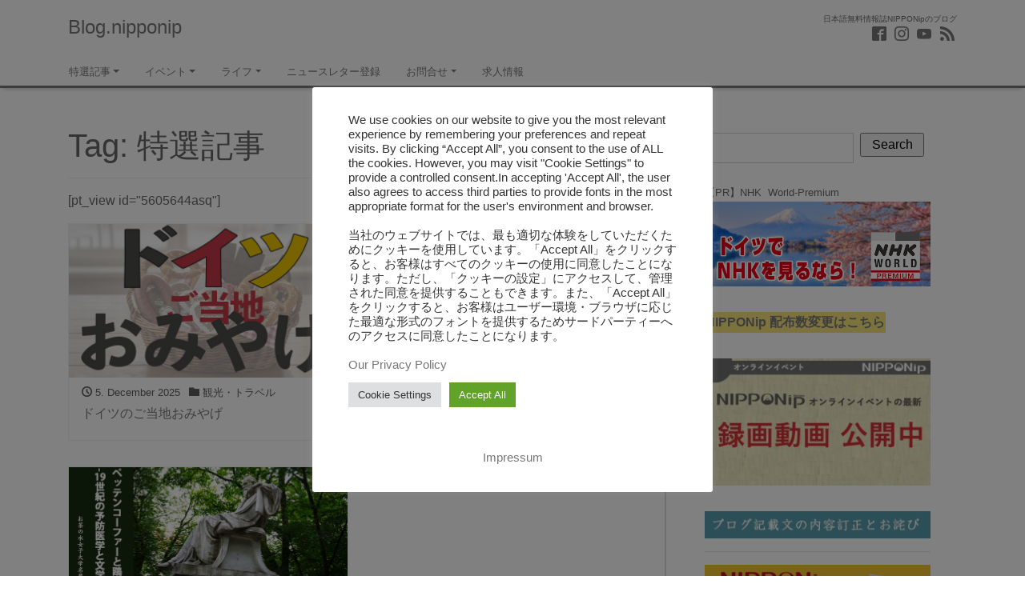

--- FILE ---
content_type: text/html; charset=UTF-8
request_url: http://blog.nipponip.de/tag/recommend/
body_size: 22496
content:
<!DOCTYPE html>
<html lang="en-US" prefix="og: http://ogp.me/ns#">
<head>
<meta charset="utf-8">
<meta name="viewport" content="width=device-width, initial-scale=1">
<meta name="description" content="日本語無料情報誌NIPPONipのブログ">
<meta name="author" content="Blog.nipponip">
<link rel="start" href="http://blog.nipponip.de" title="TOP">
<!-- OGP -->
<meta property="og:site_name" content="Blog.nipponip">
<meta property="og:description" content="日本語無料情報誌NIPPONipのブログ">
<meta property="og:title" content="Blog.nipponip">
<meta property="og:url" content="http://blog.nipponip.de/">
<meta property="og:type" content="website">
<!-- twitter:card -->
<meta name="twitter:card" content="summary_large_image">
<title>特選記事 &#8211; Blog.nipponip</title>
<meta name='robots' content='max-image-preview:large' />
<link rel="alternate" type="application/rss+xml" title="Blog.nipponip &raquo; Feed" href="http://blog.nipponip.de/feed/" />
<link rel="alternate" type="application/rss+xml" title="Blog.nipponip &raquo; Comments Feed" href="http://blog.nipponip.de/comments/feed/" />
<link rel="alternate" type="application/rss+xml" title="Blog.nipponip &raquo; 特選記事 Tag Feed" href="http://blog.nipponip.de/tag/recommend/feed/" />
<style id='wp-img-auto-sizes-contain-inline-css'>
img:is([sizes=auto i],[sizes^="auto," i]){contain-intrinsic-size:3000px 1500px}
/*# sourceURL=wp-img-auto-sizes-contain-inline-css */
</style>
<link rel='stylesheet' id='pt-cv-public-style-css' href='http://blog.nipponip.de/wp-content/plugins/content-views-query-and-display-post-page/public/assets/css/cv.css?ver=4.2' media='all' />
<style id='wp-emoji-styles-inline-css'>

	img.wp-smiley, img.emoji {
		display: inline !important;
		border: none !important;
		box-shadow: none !important;
		height: 1em !important;
		width: 1em !important;
		margin: 0 0.07em !important;
		vertical-align: -0.1em !important;
		background: none !important;
		padding: 0 !important;
	}
/*# sourceURL=wp-emoji-styles-inline-css */
</style>
<style id='wp-block-library-inline-css'>
:root{--wp-block-synced-color:#7a00df;--wp-block-synced-color--rgb:122,0,223;--wp-bound-block-color:var(--wp-block-synced-color);--wp-editor-canvas-background:#ddd;--wp-admin-theme-color:#007cba;--wp-admin-theme-color--rgb:0,124,186;--wp-admin-theme-color-darker-10:#006ba1;--wp-admin-theme-color-darker-10--rgb:0,107,160.5;--wp-admin-theme-color-darker-20:#005a87;--wp-admin-theme-color-darker-20--rgb:0,90,135;--wp-admin-border-width-focus:2px}@media (min-resolution:192dpi){:root{--wp-admin-border-width-focus:1.5px}}.wp-element-button{cursor:pointer}:root .has-very-light-gray-background-color{background-color:#eee}:root .has-very-dark-gray-background-color{background-color:#313131}:root .has-very-light-gray-color{color:#eee}:root .has-very-dark-gray-color{color:#313131}:root .has-vivid-green-cyan-to-vivid-cyan-blue-gradient-background{background:linear-gradient(135deg,#00d084,#0693e3)}:root .has-purple-crush-gradient-background{background:linear-gradient(135deg,#34e2e4,#4721fb 50%,#ab1dfe)}:root .has-hazy-dawn-gradient-background{background:linear-gradient(135deg,#faaca8,#dad0ec)}:root .has-subdued-olive-gradient-background{background:linear-gradient(135deg,#fafae1,#67a671)}:root .has-atomic-cream-gradient-background{background:linear-gradient(135deg,#fdd79a,#004a59)}:root .has-nightshade-gradient-background{background:linear-gradient(135deg,#330968,#31cdcf)}:root .has-midnight-gradient-background{background:linear-gradient(135deg,#020381,#2874fc)}:root{--wp--preset--font-size--normal:16px;--wp--preset--font-size--huge:42px}.has-regular-font-size{font-size:1em}.has-larger-font-size{font-size:2.625em}.has-normal-font-size{font-size:var(--wp--preset--font-size--normal)}.has-huge-font-size{font-size:var(--wp--preset--font-size--huge)}.has-text-align-center{text-align:center}.has-text-align-left{text-align:left}.has-text-align-right{text-align:right}.has-fit-text{white-space:nowrap!important}#end-resizable-editor-section{display:none}.aligncenter{clear:both}.items-justified-left{justify-content:flex-start}.items-justified-center{justify-content:center}.items-justified-right{justify-content:flex-end}.items-justified-space-between{justify-content:space-between}.screen-reader-text{border:0;clip-path:inset(50%);height:1px;margin:-1px;overflow:hidden;padding:0;position:absolute;width:1px;word-wrap:normal!important}.screen-reader-text:focus{background-color:#ddd;clip-path:none;color:#444;display:block;font-size:1em;height:auto;left:5px;line-height:normal;padding:15px 23px 14px;text-decoration:none;top:5px;width:auto;z-index:100000}html :where(.has-border-color){border-style:solid}html :where([style*=border-top-color]){border-top-style:solid}html :where([style*=border-right-color]){border-right-style:solid}html :where([style*=border-bottom-color]){border-bottom-style:solid}html :where([style*=border-left-color]){border-left-style:solid}html :where([style*=border-width]){border-style:solid}html :where([style*=border-top-width]){border-top-style:solid}html :where([style*=border-right-width]){border-right-style:solid}html :where([style*=border-bottom-width]){border-bottom-style:solid}html :where([style*=border-left-width]){border-left-style:solid}html :where(img[class*=wp-image-]){height:auto;max-width:100%}:where(figure){margin:0 0 1em}html :where(.is-position-sticky){--wp-admin--admin-bar--position-offset:var(--wp-admin--admin-bar--height,0px)}@media screen and (max-width:600px){html :where(.is-position-sticky){--wp-admin--admin-bar--position-offset:0px}}

/*# sourceURL=wp-block-library-inline-css */
</style><style id='global-styles-inline-css'>
:root{--wp--preset--aspect-ratio--square: 1;--wp--preset--aspect-ratio--4-3: 4/3;--wp--preset--aspect-ratio--3-4: 3/4;--wp--preset--aspect-ratio--3-2: 3/2;--wp--preset--aspect-ratio--2-3: 2/3;--wp--preset--aspect-ratio--16-9: 16/9;--wp--preset--aspect-ratio--9-16: 9/16;--wp--preset--color--black: #000000;--wp--preset--color--cyan-bluish-gray: #abb8c3;--wp--preset--color--white: #ffffff;--wp--preset--color--pale-pink: #f78da7;--wp--preset--color--vivid-red: #cf2e2e;--wp--preset--color--luminous-vivid-orange: #ff6900;--wp--preset--color--luminous-vivid-amber: #fcb900;--wp--preset--color--light-green-cyan: #7bdcb5;--wp--preset--color--vivid-green-cyan: #00d084;--wp--preset--color--pale-cyan-blue: #8ed1fc;--wp--preset--color--vivid-cyan-blue: #0693e3;--wp--preset--color--vivid-purple: #9b51e0;--wp--preset--color--liquid-theme: #777777;--wp--preset--color--liquid-blue: #32bdeb;--wp--preset--color--liquid-dark-blue: #00a5d4;--wp--preset--color--liquid-red: #eb6032;--wp--preset--color--liquid-orange: #ff6900;--wp--preset--color--liquid-pink: #f6adc6;--wp--preset--color--liquid-yellow: #fff100;--wp--preset--color--liquid-green: #3eb370;--wp--preset--color--liquid-purple: #745399;--wp--preset--color--liquid-white: #ffffff;--wp--preset--color--liquid-dark-gray: #333333;--wp--preset--gradient--vivid-cyan-blue-to-vivid-purple: linear-gradient(135deg,rgb(6,147,227) 0%,rgb(155,81,224) 100%);--wp--preset--gradient--light-green-cyan-to-vivid-green-cyan: linear-gradient(135deg,rgb(122,220,180) 0%,rgb(0,208,130) 100%);--wp--preset--gradient--luminous-vivid-amber-to-luminous-vivid-orange: linear-gradient(135deg,rgb(252,185,0) 0%,rgb(255,105,0) 100%);--wp--preset--gradient--luminous-vivid-orange-to-vivid-red: linear-gradient(135deg,rgb(255,105,0) 0%,rgb(207,46,46) 100%);--wp--preset--gradient--very-light-gray-to-cyan-bluish-gray: linear-gradient(135deg,rgb(238,238,238) 0%,rgb(169,184,195) 100%);--wp--preset--gradient--cool-to-warm-spectrum: linear-gradient(135deg,rgb(74,234,220) 0%,rgb(151,120,209) 20%,rgb(207,42,186) 40%,rgb(238,44,130) 60%,rgb(251,105,98) 80%,rgb(254,248,76) 100%);--wp--preset--gradient--blush-light-purple: linear-gradient(135deg,rgb(255,206,236) 0%,rgb(152,150,240) 100%);--wp--preset--gradient--blush-bordeaux: linear-gradient(135deg,rgb(254,205,165) 0%,rgb(254,45,45) 50%,rgb(107,0,62) 100%);--wp--preset--gradient--luminous-dusk: linear-gradient(135deg,rgb(255,203,112) 0%,rgb(199,81,192) 50%,rgb(65,88,208) 100%);--wp--preset--gradient--pale-ocean: linear-gradient(135deg,rgb(255,245,203) 0%,rgb(182,227,212) 50%,rgb(51,167,181) 100%);--wp--preset--gradient--electric-grass: linear-gradient(135deg,rgb(202,248,128) 0%,rgb(113,206,126) 100%);--wp--preset--gradient--midnight: linear-gradient(135deg,rgb(2,3,129) 0%,rgb(40,116,252) 100%);--wp--preset--font-size--small: 13px;--wp--preset--font-size--medium: clamp(14px, 0.875rem + ((1vw - 3.2px) * 0.732), 20px);--wp--preset--font-size--large: clamp(22.041px, 1.378rem + ((1vw - 3.2px) * 1.702), 36px);--wp--preset--font-size--x-large: clamp(25.014px, 1.563rem + ((1vw - 3.2px) * 2.071), 42px);--wp--preset--font-size--xx-large: clamp(2rem, 2rem + ((1vw - 0.2rem) * 7.805), 6rem);--wp--preset--font-family--yu-gothic: Verdana, '游ゴシック Medium', 'Yu Gothic Medium', YuGothic, '游ゴシック体', sans-serif;--wp--preset--font-family--yu-mincho: 'Yu Mincho', 'YuMincho', '游明朝', serif;--wp--preset--font-family--sans-serif: Helvetica, Arial, sans-serif;--wp--preset--font-family--serif: Times, 'Times New Roman', serif;--wp--preset--spacing--20: 0.44rem;--wp--preset--spacing--30: 0.67rem;--wp--preset--spacing--40: 1rem;--wp--preset--spacing--50: 1.5rem;--wp--preset--spacing--60: 2.25rem;--wp--preset--spacing--70: 3.38rem;--wp--preset--spacing--80: 5.06rem;--wp--preset--spacing--1: 1rem;--wp--preset--spacing--2: 2rem;--wp--preset--spacing--3: 3rem;--wp--preset--spacing--4: 4rem;--wp--preset--spacing--5: 5rem;--wp--preset--shadow--natural: 6px 6px 9px rgba(0, 0, 0, 0.2);--wp--preset--shadow--deep: 12px 12px 50px rgba(0, 0, 0, 0.4);--wp--preset--shadow--sharp: 6px 6px 0px rgba(0, 0, 0, 0.2);--wp--preset--shadow--outlined: 6px 6px 0px -3px rgb(255, 255, 255), 6px 6px rgb(0, 0, 0);--wp--preset--shadow--crisp: 6px 6px 0px rgb(0, 0, 0);}:root { --wp--style--global--content-size: 1024px;--wp--style--global--wide-size: 1140px; }:where(body) { margin: 0; }.wp-site-blocks { padding-top: var(--wp--style--root--padding-top); padding-bottom: var(--wp--style--root--padding-bottom); }.has-global-padding { padding-right: var(--wp--style--root--padding-right); padding-left: var(--wp--style--root--padding-left); }.has-global-padding > .alignfull { margin-right: calc(var(--wp--style--root--padding-right) * -1); margin-left: calc(var(--wp--style--root--padding-left) * -1); }.has-global-padding :where(:not(.alignfull.is-layout-flow) > .has-global-padding:not(.wp-block-block, .alignfull)) { padding-right: 0; padding-left: 0; }.has-global-padding :where(:not(.alignfull.is-layout-flow) > .has-global-padding:not(.wp-block-block, .alignfull)) > .alignfull { margin-left: 0; margin-right: 0; }.wp-site-blocks > .alignleft { float: left; margin-right: 2em; }.wp-site-blocks > .alignright { float: right; margin-left: 2em; }.wp-site-blocks > .aligncenter { justify-content: center; margin-left: auto; margin-right: auto; }:where(.wp-site-blocks) > * { margin-block-start: 2rem; margin-block-end: 0; }:where(.wp-site-blocks) > :first-child { margin-block-start: 0; }:where(.wp-site-blocks) > :last-child { margin-block-end: 0; }:root { --wp--style--block-gap: 2rem; }:root :where(.is-layout-flow) > :first-child{margin-block-start: 0;}:root :where(.is-layout-flow) > :last-child{margin-block-end: 0;}:root :where(.is-layout-flow) > *{margin-block-start: 2rem;margin-block-end: 0;}:root :where(.is-layout-constrained) > :first-child{margin-block-start: 0;}:root :where(.is-layout-constrained) > :last-child{margin-block-end: 0;}:root :where(.is-layout-constrained) > *{margin-block-start: 2rem;margin-block-end: 0;}:root :where(.is-layout-flex){gap: 2rem;}:root :where(.is-layout-grid){gap: 2rem;}.is-layout-flow > .alignleft{float: left;margin-inline-start: 0;margin-inline-end: 2em;}.is-layout-flow > .alignright{float: right;margin-inline-start: 2em;margin-inline-end: 0;}.is-layout-flow > .aligncenter{margin-left: auto !important;margin-right: auto !important;}.is-layout-constrained > .alignleft{float: left;margin-inline-start: 0;margin-inline-end: 2em;}.is-layout-constrained > .alignright{float: right;margin-inline-start: 2em;margin-inline-end: 0;}.is-layout-constrained > .aligncenter{margin-left: auto !important;margin-right: auto !important;}.is-layout-constrained > :where(:not(.alignleft):not(.alignright):not(.alignfull)){max-width: var(--wp--style--global--content-size);margin-left: auto !important;margin-right: auto !important;}.is-layout-constrained > .alignwide{max-width: var(--wp--style--global--wide-size);}body .is-layout-flex{display: flex;}.is-layout-flex{flex-wrap: wrap;align-items: center;}.is-layout-flex > :is(*, div){margin: 0;}body .is-layout-grid{display: grid;}.is-layout-grid > :is(*, div){margin: 0;}body{--wp--style--root--padding-top: 0px;--wp--style--root--padding-right: 0px;--wp--style--root--padding-bottom: 0px;--wp--style--root--padding-left: 0px;}a:where(:not(.wp-element-button)){text-decoration: underline;}:root :where(.wp-element-button, .wp-block-button__link){background-color: #32373c;border-width: 0;color: #fff;font-family: inherit;font-size: inherit;font-style: inherit;font-weight: inherit;letter-spacing: inherit;line-height: inherit;padding-top: calc(0.667em + 2px);padding-right: calc(1.333em + 2px);padding-bottom: calc(0.667em + 2px);padding-left: calc(1.333em + 2px);text-decoration: none;text-transform: inherit;}.has-black-color{color: var(--wp--preset--color--black) !important;}.has-cyan-bluish-gray-color{color: var(--wp--preset--color--cyan-bluish-gray) !important;}.has-white-color{color: var(--wp--preset--color--white) !important;}.has-pale-pink-color{color: var(--wp--preset--color--pale-pink) !important;}.has-vivid-red-color{color: var(--wp--preset--color--vivid-red) !important;}.has-luminous-vivid-orange-color{color: var(--wp--preset--color--luminous-vivid-orange) !important;}.has-luminous-vivid-amber-color{color: var(--wp--preset--color--luminous-vivid-amber) !important;}.has-light-green-cyan-color{color: var(--wp--preset--color--light-green-cyan) !important;}.has-vivid-green-cyan-color{color: var(--wp--preset--color--vivid-green-cyan) !important;}.has-pale-cyan-blue-color{color: var(--wp--preset--color--pale-cyan-blue) !important;}.has-vivid-cyan-blue-color{color: var(--wp--preset--color--vivid-cyan-blue) !important;}.has-vivid-purple-color{color: var(--wp--preset--color--vivid-purple) !important;}.has-liquid-theme-color{color: var(--wp--preset--color--liquid-theme) !important;}.has-liquid-blue-color{color: var(--wp--preset--color--liquid-blue) !important;}.has-liquid-dark-blue-color{color: var(--wp--preset--color--liquid-dark-blue) !important;}.has-liquid-red-color{color: var(--wp--preset--color--liquid-red) !important;}.has-liquid-orange-color{color: var(--wp--preset--color--liquid-orange) !important;}.has-liquid-pink-color{color: var(--wp--preset--color--liquid-pink) !important;}.has-liquid-yellow-color{color: var(--wp--preset--color--liquid-yellow) !important;}.has-liquid-green-color{color: var(--wp--preset--color--liquid-green) !important;}.has-liquid-purple-color{color: var(--wp--preset--color--liquid-purple) !important;}.has-liquid-white-color{color: var(--wp--preset--color--liquid-white) !important;}.has-liquid-dark-gray-color{color: var(--wp--preset--color--liquid-dark-gray) !important;}.has-black-background-color{background-color: var(--wp--preset--color--black) !important;}.has-cyan-bluish-gray-background-color{background-color: var(--wp--preset--color--cyan-bluish-gray) !important;}.has-white-background-color{background-color: var(--wp--preset--color--white) !important;}.has-pale-pink-background-color{background-color: var(--wp--preset--color--pale-pink) !important;}.has-vivid-red-background-color{background-color: var(--wp--preset--color--vivid-red) !important;}.has-luminous-vivid-orange-background-color{background-color: var(--wp--preset--color--luminous-vivid-orange) !important;}.has-luminous-vivid-amber-background-color{background-color: var(--wp--preset--color--luminous-vivid-amber) !important;}.has-light-green-cyan-background-color{background-color: var(--wp--preset--color--light-green-cyan) !important;}.has-vivid-green-cyan-background-color{background-color: var(--wp--preset--color--vivid-green-cyan) !important;}.has-pale-cyan-blue-background-color{background-color: var(--wp--preset--color--pale-cyan-blue) !important;}.has-vivid-cyan-blue-background-color{background-color: var(--wp--preset--color--vivid-cyan-blue) !important;}.has-vivid-purple-background-color{background-color: var(--wp--preset--color--vivid-purple) !important;}.has-liquid-theme-background-color{background-color: var(--wp--preset--color--liquid-theme) !important;}.has-liquid-blue-background-color{background-color: var(--wp--preset--color--liquid-blue) !important;}.has-liquid-dark-blue-background-color{background-color: var(--wp--preset--color--liquid-dark-blue) !important;}.has-liquid-red-background-color{background-color: var(--wp--preset--color--liquid-red) !important;}.has-liquid-orange-background-color{background-color: var(--wp--preset--color--liquid-orange) !important;}.has-liquid-pink-background-color{background-color: var(--wp--preset--color--liquid-pink) !important;}.has-liquid-yellow-background-color{background-color: var(--wp--preset--color--liquid-yellow) !important;}.has-liquid-green-background-color{background-color: var(--wp--preset--color--liquid-green) !important;}.has-liquid-purple-background-color{background-color: var(--wp--preset--color--liquid-purple) !important;}.has-liquid-white-background-color{background-color: var(--wp--preset--color--liquid-white) !important;}.has-liquid-dark-gray-background-color{background-color: var(--wp--preset--color--liquid-dark-gray) !important;}.has-black-border-color{border-color: var(--wp--preset--color--black) !important;}.has-cyan-bluish-gray-border-color{border-color: var(--wp--preset--color--cyan-bluish-gray) !important;}.has-white-border-color{border-color: var(--wp--preset--color--white) !important;}.has-pale-pink-border-color{border-color: var(--wp--preset--color--pale-pink) !important;}.has-vivid-red-border-color{border-color: var(--wp--preset--color--vivid-red) !important;}.has-luminous-vivid-orange-border-color{border-color: var(--wp--preset--color--luminous-vivid-orange) !important;}.has-luminous-vivid-amber-border-color{border-color: var(--wp--preset--color--luminous-vivid-amber) !important;}.has-light-green-cyan-border-color{border-color: var(--wp--preset--color--light-green-cyan) !important;}.has-vivid-green-cyan-border-color{border-color: var(--wp--preset--color--vivid-green-cyan) !important;}.has-pale-cyan-blue-border-color{border-color: var(--wp--preset--color--pale-cyan-blue) !important;}.has-vivid-cyan-blue-border-color{border-color: var(--wp--preset--color--vivid-cyan-blue) !important;}.has-vivid-purple-border-color{border-color: var(--wp--preset--color--vivid-purple) !important;}.has-liquid-theme-border-color{border-color: var(--wp--preset--color--liquid-theme) !important;}.has-liquid-blue-border-color{border-color: var(--wp--preset--color--liquid-blue) !important;}.has-liquid-dark-blue-border-color{border-color: var(--wp--preset--color--liquid-dark-blue) !important;}.has-liquid-red-border-color{border-color: var(--wp--preset--color--liquid-red) !important;}.has-liquid-orange-border-color{border-color: var(--wp--preset--color--liquid-orange) !important;}.has-liquid-pink-border-color{border-color: var(--wp--preset--color--liquid-pink) !important;}.has-liquid-yellow-border-color{border-color: var(--wp--preset--color--liquid-yellow) !important;}.has-liquid-green-border-color{border-color: var(--wp--preset--color--liquid-green) !important;}.has-liquid-purple-border-color{border-color: var(--wp--preset--color--liquid-purple) !important;}.has-liquid-white-border-color{border-color: var(--wp--preset--color--liquid-white) !important;}.has-liquid-dark-gray-border-color{border-color: var(--wp--preset--color--liquid-dark-gray) !important;}.has-vivid-cyan-blue-to-vivid-purple-gradient-background{background: var(--wp--preset--gradient--vivid-cyan-blue-to-vivid-purple) !important;}.has-light-green-cyan-to-vivid-green-cyan-gradient-background{background: var(--wp--preset--gradient--light-green-cyan-to-vivid-green-cyan) !important;}.has-luminous-vivid-amber-to-luminous-vivid-orange-gradient-background{background: var(--wp--preset--gradient--luminous-vivid-amber-to-luminous-vivid-orange) !important;}.has-luminous-vivid-orange-to-vivid-red-gradient-background{background: var(--wp--preset--gradient--luminous-vivid-orange-to-vivid-red) !important;}.has-very-light-gray-to-cyan-bluish-gray-gradient-background{background: var(--wp--preset--gradient--very-light-gray-to-cyan-bluish-gray) !important;}.has-cool-to-warm-spectrum-gradient-background{background: var(--wp--preset--gradient--cool-to-warm-spectrum) !important;}.has-blush-light-purple-gradient-background{background: var(--wp--preset--gradient--blush-light-purple) !important;}.has-blush-bordeaux-gradient-background{background: var(--wp--preset--gradient--blush-bordeaux) !important;}.has-luminous-dusk-gradient-background{background: var(--wp--preset--gradient--luminous-dusk) !important;}.has-pale-ocean-gradient-background{background: var(--wp--preset--gradient--pale-ocean) !important;}.has-electric-grass-gradient-background{background: var(--wp--preset--gradient--electric-grass) !important;}.has-midnight-gradient-background{background: var(--wp--preset--gradient--midnight) !important;}.has-small-font-size{font-size: var(--wp--preset--font-size--small) !important;}.has-medium-font-size{font-size: var(--wp--preset--font-size--medium) !important;}.has-large-font-size{font-size: var(--wp--preset--font-size--large) !important;}.has-x-large-font-size{font-size: var(--wp--preset--font-size--x-large) !important;}.has-xx-large-font-size{font-size: var(--wp--preset--font-size--xx-large) !important;}.has-yu-gothic-font-family{font-family: var(--wp--preset--font-family--yu-gothic) !important;}.has-yu-mincho-font-family{font-family: var(--wp--preset--font-family--yu-mincho) !important;}.has-sans-serif-font-family{font-family: var(--wp--preset--font-family--sans-serif) !important;}.has-serif-font-family{font-family: var(--wp--preset--font-family--serif) !important;}
/*# sourceURL=global-styles-inline-css */
</style>

<link rel='stylesheet' id='cookie-law-info-css' href='http://blog.nipponip.de/wp-content/plugins/cookie-law-info/legacy/public/css/cookie-law-info-public.css?ver=3.3.9.1' media='all' />
<link rel='stylesheet' id='cookie-law-info-gdpr-css' href='http://blog.nipponip.de/wp-content/plugins/cookie-law-info/legacy/public/css/cookie-law-info-gdpr.css?ver=3.3.9.1' media='all' />
<link rel='stylesheet' id='bootstrap-css' href='http://blog.nipponip.de/wp-content/themes/liquid-light/css/bootstrap.min.css?ver=1.4.1' media='all' />
<link rel='stylesheet' id='icomoon-css' href='http://blog.nipponip.de/wp-content/themes/liquid-light/css/icomoon.css?ver=6.9' media='all' />
<link rel='stylesheet' id='liquid-style-css' href='http://blog.nipponip.de/wp-content/themes/liquid-light/style.css?ver=1.4.1' media='all' />
<link rel='stylesheet' id='liquid-block-style-css' href='http://blog.nipponip.de/wp-content/themes/liquid-light/css/block.css?ver=1.4.1' media='all' />
<link rel='stylesheet' id='newsletter-css' href='http://blog.nipponip.de/wp-content/plugins/newsletter/style.css?ver=9.1.1' media='all' />
<link rel='stylesheet' id='fancybox-css' href='http://blog.nipponip.de/wp-content/plugins/easy-fancybox/fancybox/1.5.4/jquery.fancybox.min.css?ver=6.9' media='screen' />
<script src="http://blog.nipponip.de/wp-includes/js/jquery/jquery.min.js?ver=3.7.1" id="jquery-core-js"></script>
<script src="http://blog.nipponip.de/wp-includes/js/jquery/jquery-migrate.min.js?ver=3.4.1" id="jquery-migrate-js"></script>
<script id="cookie-law-info-js-extra">
var Cli_Data = {"nn_cookie_ids":[],"cookielist":[],"non_necessary_cookies":[],"ccpaEnabled":"1","ccpaRegionBased":"","ccpaBarEnabled":"1","strictlyEnabled":["necessary","obligatoire"],"ccpaType":"ccpa_gdpr","js_blocking":"1","custom_integration":"","triggerDomRefresh":"","secure_cookies":""};
var cli_cookiebar_settings = {"animate_speed_hide":"500","animate_speed_show":"500","background":"#FFF","border":"#b1a6a6c2","border_on":"","button_1_button_colour":"#61a229","button_1_button_hover":"#4e8221","button_1_link_colour":"#fff","button_1_as_button":"1","button_1_new_win":"","button_2_button_colour":"#333","button_2_button_hover":"#292929","button_2_link_colour":"#444","button_2_as_button":"","button_2_hidebar":"","button_3_button_colour":"#dedfe0","button_3_button_hover":"#b2b2b3","button_3_link_colour":"#333333","button_3_as_button":"1","button_3_new_win":"","button_4_button_colour":"#dedfe0","button_4_button_hover":"#b2b2b3","button_4_link_colour":"#333333","button_4_as_button":"1","button_7_button_colour":"#61a229","button_7_button_hover":"#4e8221","button_7_link_colour":"#fff","button_7_as_button":"1","button_7_new_win":"","font_family":"Arial, Helvetica, sans-serif","header_fix":"","notify_animate_hide":"1","notify_animate_show":"","notify_div_id":"#cookie-law-info-bar","notify_position_horizontal":"right","notify_position_vertical":"bottom","scroll_close":"1","scroll_close_reload":"","accept_close_reload":"","reject_close_reload":"1","showagain_tab":"","showagain_background":"#fff","showagain_border":"#000","showagain_div_id":"#cookie-law-info-again","showagain_x_position":"100px","text":"#333333","show_once_yn":"","show_once":"10000","logging_on":"","as_popup":"","popup_overlay":"1","bar_heading_text":"","cookie_bar_as":"popup","popup_showagain_position":"bottom-right","widget_position":"left"};
var log_object = {"ajax_url":"http://blog.nipponip.de/wp-admin/admin-ajax.php"};
//# sourceURL=cookie-law-info-js-extra
</script>
<script src="http://blog.nipponip.de/wp-content/plugins/cookie-law-info/legacy/public/js/cookie-law-info-public.js?ver=3.3.9.1" id="cookie-law-info-js"></script>
<script id="cookie-law-info-ccpa-js-extra">
var ccpa_data = {"opt_out_prompt":"Do you really wish to opt out?","opt_out_confirm":"Confirm","opt_out_cancel":"Cancel"};
//# sourceURL=cookie-law-info-ccpa-js-extra
</script>
<script src="http://blog.nipponip.de/wp-content/plugins/cookie-law-info/legacy/admin/modules/ccpa/assets/js/cookie-law-info-ccpa.js?ver=3.3.9.1" id="cookie-law-info-ccpa-js"></script>
<script src="http://blog.nipponip.de/wp-content/themes/liquid-light/js/bootstrap.min.js?ver=1.4.1" id="bootstrap-js"></script>
<script src="http://blog.nipponip.de/wp-content/themes/liquid-light/js/common.min.js?ver=1.4.1" id="liquid-script-js"></script>
<link rel="https://api.w.org/" href="http://blog.nipponip.de/wp-json/" /><link rel="alternate" title="JSON" type="application/json" href="http://blog.nipponip.de/wp-json/wp/v2/tags/263" /><link rel="EditURI" type="application/rsd+xml" title="RSD" href="http://blog.nipponip.de/xmlrpc.php?rsd" />
<script src='http://kobepub.de/?dm=f0255a1e4344ffffdb64c73eab786b4e&amp;action=load&amp;blogid=2&amp;siteid=1&amp;t=1622932435&amp;back=http%3A%2F%2Fblog.nipponip.de%2Ftag%2Frecommend%2F' type='text/javascript'></script><script id="wpcp_disable_selection" type="text/javascript">
var image_save_msg='You are not allowed to save images!';
	var no_menu_msg='Context Menu disabled!';
	var smessage = "Content is protected !!";

function disableEnterKey(e)
{
	var elemtype = e.target.tagName;
	
	elemtype = elemtype.toUpperCase();
	
	if (elemtype == "TEXT" || elemtype == "TEXTAREA" || elemtype == "INPUT" || elemtype == "PASSWORD" || elemtype == "SELECT" || elemtype == "OPTION" || elemtype == "EMBED")
	{
		elemtype = 'TEXT';
	}
	
	if (e.ctrlKey){
     var key;
     if(window.event)
          key = window.event.keyCode;     //IE
     else
          key = e.which;     //firefox (97)
    //if (key != 17) alert(key);
     if (elemtype!= 'TEXT' && (key == 97 || key == 65 || key == 67 || key == 99 || key == 88 || key == 120 || key == 26 || key == 85  || key == 86 || key == 83 || key == 43 || key == 73))
     {
		if(wccp_free_iscontenteditable(e)) return true;
		show_wpcp_message('You are not allowed to copy content or view source');
		return false;
     }else
     	return true;
     }
}


/*For contenteditable tags*/
function wccp_free_iscontenteditable(e)
{
	var e = e || window.event; // also there is no e.target property in IE. instead IE uses window.event.srcElement
  	
	var target = e.target || e.srcElement;

	var elemtype = e.target.nodeName;
	
	elemtype = elemtype.toUpperCase();
	
	var iscontenteditable = "false";
		
	if(typeof target.getAttribute!="undefined" ) iscontenteditable = target.getAttribute("contenteditable"); // Return true or false as string
	
	var iscontenteditable2 = false;
	
	if(typeof target.isContentEditable!="undefined" ) iscontenteditable2 = target.isContentEditable; // Return true or false as boolean

	if(target.parentElement.isContentEditable) iscontenteditable2 = true;
	
	if (iscontenteditable == "true" || iscontenteditable2 == true)
	{
		if(typeof target.style!="undefined" ) target.style.cursor = "text";
		
		return true;
	}
}

////////////////////////////////////
function disable_copy(e)
{	
	var e = e || window.event; // also there is no e.target property in IE. instead IE uses window.event.srcElement
	
	var elemtype = e.target.tagName;
	
	elemtype = elemtype.toUpperCase();
	
	if (elemtype == "TEXT" || elemtype == "TEXTAREA" || elemtype == "INPUT" || elemtype == "PASSWORD" || elemtype == "SELECT" || elemtype == "OPTION" || elemtype == "EMBED")
	{
		elemtype = 'TEXT';
	}
	
	if(wccp_free_iscontenteditable(e)) return true;
	
	var isSafari = /Safari/.test(navigator.userAgent) && /Apple Computer/.test(navigator.vendor);
	
	var checker_IMG = '';
	if (elemtype == "IMG" && checker_IMG == 'checked' && e.detail >= 2) {show_wpcp_message(alertMsg_IMG);return false;}
	if (elemtype != "TEXT")
	{
		if (smessage !== "" && e.detail == 2)
			show_wpcp_message(smessage);
		
		if (isSafari)
			return true;
		else
			return false;
	}	
}

//////////////////////////////////////////
function disable_copy_ie()
{
	var e = e || window.event;
	var elemtype = window.event.srcElement.nodeName;
	elemtype = elemtype.toUpperCase();
	if(wccp_free_iscontenteditable(e)) return true;
	if (elemtype == "IMG") {show_wpcp_message(alertMsg_IMG);return false;}
	if (elemtype != "TEXT" && elemtype != "TEXTAREA" && elemtype != "INPUT" && elemtype != "PASSWORD" && elemtype != "SELECT" && elemtype != "OPTION" && elemtype != "EMBED")
	{
		return false;
	}
}	
function reEnable()
{
	return true;
}
document.onkeydown = disableEnterKey;
document.onselectstart = disable_copy_ie;
if(navigator.userAgent.indexOf('MSIE')==-1)
{
	document.onmousedown = disable_copy;
	document.onclick = reEnable;
}
function disableSelection(target)
{
    //For IE This code will work
    if (typeof target.onselectstart!="undefined")
    target.onselectstart = disable_copy_ie;
    
    //For Firefox This code will work
    else if (typeof target.style.MozUserSelect!="undefined")
    {target.style.MozUserSelect="none";}
    
    //All other  (ie: Opera) This code will work
    else
    target.onmousedown=function(){return false}
    target.style.cursor = "default";
}
//Calling the JS function directly just after body load
window.onload = function(){disableSelection(document.body);};

//////////////////special for safari Start////////////////
var onlongtouch;
var timer;
var touchduration = 1000; //length of time we want the user to touch before we do something

var elemtype = "";
function touchstart(e) {
	var e = e || window.event;
  // also there is no e.target property in IE.
  // instead IE uses window.event.srcElement
  	var target = e.target || e.srcElement;
	
	elemtype = window.event.srcElement.nodeName;
	
	elemtype = elemtype.toUpperCase();
	
	if(!wccp_pro_is_passive()) e.preventDefault();
	if (!timer) {
		timer = setTimeout(onlongtouch, touchduration);
	}
}

function touchend() {
    //stops short touches from firing the event
    if (timer) {
        clearTimeout(timer);
        timer = null;
    }
	onlongtouch();
}

onlongtouch = function(e) { //this will clear the current selection if anything selected
	
	if (elemtype != "TEXT" && elemtype != "TEXTAREA" && elemtype != "INPUT" && elemtype != "PASSWORD" && elemtype != "SELECT" && elemtype != "EMBED" && elemtype != "OPTION")	
	{
		if (window.getSelection) {
			if (window.getSelection().empty) {  // Chrome
			window.getSelection().empty();
			} else if (window.getSelection().removeAllRanges) {  // Firefox
			window.getSelection().removeAllRanges();
			}
		} else if (document.selection) {  // IE?
			document.selection.empty();
		}
		return false;
	}
};

document.addEventListener("DOMContentLoaded", function(event) { 
    window.addEventListener("touchstart", touchstart, false);
    window.addEventListener("touchend", touchend, false);
});

function wccp_pro_is_passive() {

  var cold = false,
  hike = function() {};

  try {
	  const object1 = {};
  var aid = Object.defineProperty(object1, 'passive', {
  get() {cold = true}
  });
  window.addEventListener('test', hike, aid);
  window.removeEventListener('test', hike, aid);
  } catch (e) {}

  return cold;
}
/*special for safari End*/
</script>
<script id="wpcp_disable_Right_Click" type="text/javascript">
document.ondragstart = function() { return false;}
	function nocontext(e) {
	   return false;
	}
	document.oncontextmenu = nocontext;
</script>
<style>
.unselectable
{
-moz-user-select:none;
-webkit-user-select:none;
cursor: default;
}
html
{
-webkit-touch-callout: none;
-webkit-user-select: none;
-khtml-user-select: none;
-moz-user-select: none;
-ms-user-select: none;
user-select: none;
-webkit-tap-highlight-color: rgba(0,0,0,0);
}
</style>
<script id="wpcp_css_disable_selection" type="text/javascript">
var e = document.getElementsByTagName('body')[0];
if(e)
{
	e.setAttribute('unselectable',"on");
}
</script>
<style id="custom-background-css">
body.custom-background { background-color: #ffffff; }
</style>
	<link rel="icon" href="https://blog.nipponip.de/wp-content/uploads/sites/2/2019/11/favicon_big-150x150.png" sizes="32x32" />
<link rel="icon" href="https://blog.nipponip.de/wp-content/uploads/sites/2/2019/11/favicon_big.png" sizes="192x192" />
<link rel="apple-touch-icon" href="https://blog.nipponip.de/wp-content/uploads/sites/2/2019/11/favicon_big.png" />
<meta name="msapplication-TileImage" content="https://blog.nipponip.de/wp-content/uploads/sites/2/2019/11/favicon_big.png" />
		<style id="wp-custom-css">
			/* h2 */
.post_body h2 {
	font-size: 23px;
	position: relative;  
	padding: .0rem 1rem;
  background: linear-gradient(to right, rgb(250, 239, 235), transparent);
  color: #523c37;
}

/* h3 */
.post_body h3 {  
	/* デフォルトCSS打ち消し */
 font-size: 21px;
color: #d4a31c;
  padding: 10px 30px;
  margin-bottom: 1em;
  border-radius: 5px;
  background: #fcf5d2;
	}
	
/* h4 紺色に変更中　元ピンク#e95464 */
.post_body h4 {
	font-weight:  bold;  
   color: #823103;
}

/*h5の変更 丸枠*/
.post_body h5 {
  color: #364e96;/*文字色*/
	font-size: small;
  border: solid 3px #364e96;/*線色*/
  padding: 0.5em;/*文字周りの余白*/
  border-radius: 0.5em;/*角丸*/
}

/* リンクにマウスを乗せた時のフォントの色 */
.post_body a:link{
  font-weight: bold;  
   color: #0a65a6;
}

/* リンクにマウスを乗せた時のフォントの色 */
a:hover{
  text-decoration: none;
	background-color: #f8e58c ; 
}

/* 画像のキャプションの背景色とテキスト */
.wp-caption {
  margin-bottom:15px; 
	padding:7px; max-width:100%;
	background-color: #efefef;
}
.wp-caption-text { 
	text-align:center; 
	font-size:14px; 
	line-height:1; margin:9px auto; }

/* シェアボタン */
.detail_text > .share {
    display: none;
}

/* サイドバー幅 */
.sidebar { background-color: #ffffff;
    border-bottom: 0 none;
    border-left: 2px solid #dcdcdc;
    padding: .5rem 3rem;}

/* footerコピーライト削除 */
.copy {
    display:none !important;
    }
		</style>
		

<!-- CSS -->
<style>
/*  customize  */
body {
    color: #686868 !important;
}
.liquid_color, a, a:hover, a:active, a:visited,
.has-liquid-theme-color {
    color: #777777;
}
.liquid_bg, .carousel-indicators .active, .main,
.has-liquid-theme-background-color {
    background-color: #777777 !important;
}
.liquid_bc, .navbar, .post_body h1 span, .post_body h2 span, .ttl span,
.widget h1 > span, .widget h2 > span,
.navbar .current-menu-item, .navbar .current-menu-parent, .navbar .current_page_item,
.has-liquid-theme-background-color.is-style-blockbox {
    border-color: #777777 !important;
}
.dropdown-menu, .dropdown-item:focus, .dropdown-item:hover {
    background-color: #ffffff;
}
</style>
<link rel='stylesheet' id='cookie-law-info-table-css' href='http://blog.nipponip.de/wp-content/plugins/cookie-law-info/legacy/public/css/cookie-law-info-table.css?ver=3.3.9.1' media='all' />
</head>

<body class="archive tag tag-recommend tag-263 custom-background wp-theme-liquid-light unselectable">


<div class="wrapper">
<div class="headline">
    <div class="container">
        <div class="row">
            <div class="col-sm-6">
                <a href="http://blog.nipponip.de" title="Blog.nipponip" class="logo">
                                        Blog.nipponip                                    </a>
            </div>
            <div class="col-sm-6">
                <div class="logo_text">
                                        <div class="subttl">
                        日本語無料情報誌NIPPONipのブログ                    </div>
                                    </div>
                <div class="sns d-none d-md-block">
                                                            <a href="https://www.facebook.com/nipponip.de" target="_blank"><i class="icon icon-facebook2"></i></a>
                                                                                                    <a href="https://www.instagram.com/nipponip_germany/" target="_blank"><i class="icon icon-instagram"></i></a>
                                                            <a href="https://www.youtube.com/@nipponip_germany" target="_blank"><i class="icon icon-youtube"></i></a>
                                                                                                                                            <a href="http://blog.nipponip.de/feed/"><i class="icon icon-rss"></i></a>
                                    </div>
            </div>
        </div>
    </div>
</div>

<nav class="navbar navbar-light navbar-expand-md">
    <div class="container">
        <!-- Global Menu -->
                <ul id="menu-global" class="nav navbar-nav"><li id="menu-item-8053" class="menu-item menu-item-type-post_type menu-item-object-page menu-item-has-children menu-item-8053 nav-item"><a href="http://blog.nipponip.de/special-contents/">特選記事</a>
<ul class="sub-menu">
	<li id="menu-item-8120" class="menu-item menu-item-type-taxonomy menu-item-object-category menu-item-8120 nav-item"><a href="http://blog.nipponip.de/category/withpassword/">限定記事</a></li>
	<li id="menu-item-8058" class="menu-item menu-item-type-post_type menu-item-object-page menu-item-8058 nav-item"><a href="http://blog.nipponip.de/information/">お知らせ</a></li>
</ul>
</li>
<li id="menu-item-1856" class="menu-item menu-item-type-taxonomy menu-item-object-category menu-item-has-children menu-item-1856 nav-item"><a href="http://blog.nipponip.de/category/event/">イベント</a>
<ul class="sub-menu">
	<li id="menu-item-8649" class="menu-item menu-item-type-post_type menu-item-object-post menu-item-8649 nav-item"><a href="http://blog.nipponip.de/event-nipponip-online-recordedvideo/">NIPPONipオンラインイベント動画公開中</a></li>
</ul>
</li>
<li id="menu-item-1857" class="menu-item menu-item-type-taxonomy menu-item-object-category menu-item-has-children menu-item-1857 nav-item"><a href="http://blog.nipponip.de/category/life/">ライフ</a>
<ul class="sub-menu">
	<li id="menu-item-1858" class="menu-item menu-item-type-taxonomy menu-item-object-category menu-item-1858 nav-item"><a href="http://blog.nipponip.de/category/travel/">旅</a></li>
	<li id="menu-item-2398" class="menu-item menu-item-type-taxonomy menu-item-object-category menu-item-2398 nav-item"><a href="http://blog.nipponip.de/category/food/">食</a></li>
	<li id="menu-item-1859" class="menu-item menu-item-type-taxonomy menu-item-object-category menu-item-1859 nav-item"><a href="http://blog.nipponip.de/category/shop/">店</a></li>
	<li id="menu-item-8222" class="menu-item menu-item-type-taxonomy menu-item-object-category menu-item-8222 nav-item"><a href="http://blog.nipponip.de/category/life-in-germany/">ドイツ生活</a></li>
</ul>
</li>
<li id="menu-item-7122" class="menu-item menu-item-type-post_type menu-item-object-page menu-item-7122 nav-item"><a href="http://blog.nipponip.de/newsletter/">ニュースレター登録</a></li>
<li id="menu-item-8975" class="menu-item menu-item-type-custom menu-item-object-custom menu-item-has-children menu-item-8975 nav-item"><a href="https://www.nipponip.de/info/contact_ja.php">お問合せ</a>
<ul class="sub-menu">
	<li id="menu-item-10924" class="menu-item menu-item-type-custom menu-item-object-custom menu-item-10924 nav-item"><a href="https://nipponip.de">NIPPONip</a></li>
	<li id="menu-item-10929" class="menu-item menu-item-type-post_type menu-item-object-page menu-item-10929 nav-item"><a href="http://blog.nipponip.de/nipponip-magazine-abo/">NIPPONip 定期購読　お申込み方法</a></li>
	<li id="menu-item-10935" class="menu-item menu-item-type-post_type menu-item-object-page menu-item-10935 nav-item"><a href="http://blog.nipponip.de/site-disclaimer/">【重要】当サイトに掲載される記事・情報に関する免責事項</a></li>
	<li id="menu-item-10926" class="menu-item menu-item-type-post_type menu-item-object-page menu-item-10926 nav-item"><a href="http://blog.nipponip.de/imprint-impressum/">Imprint – Impressum</a></li>
	<li id="menu-item-10925" class="menu-item menu-item-type-post_type menu-item-object-page menu-item-privacy-policy menu-item-10925 nav-item"><a rel="privacy-policy" href="http://blog.nipponip.de/privacy-policy/">Privacy Policy</a></li>
</ul>
</li>
<li id="menu-item-11102" class="menu-item menu-item-type-post_type menu-item-object-page menu-item-11102 nav-item"><a href="http://blog.nipponip.de/recruit/">求人情報</a></li>
</ul>        <button type="button" class="navbar-toggler collapsed">
            <span class="sr-only">Toggle navigation</span>
            <span class="icon-bar top-bar"></span>
            <span class="icon-bar middle-bar"></span>
            <span class="icon-bar bottom-bar"></span>
        </button>
            </div>
</nav>


<div class="detail archive">
    <div class="container">
        <div class="row">
            <div class="col-md-8 mainarea">

                <h1 class="ttl_h1">Tag: <span>特選記事</span></h1>                                <div class="cat_info">
                    [pt_view id="5605644asq"]                </div>
                
                <div class="row" id="main">
                                                            <article class="card col-md-6 post-11186 post type-post status-publish format-standard has-post-thumbnail hentry category-travel tag-ausflug tag-recommend">
                        <div class="card-block">
                            <a href="http://blog.nipponip.de/regional-gift-germany/" title="ドイツのご当地おみやげ" class="post_links">
                                <span class="post_thumb" style="background-image: url('https://blog.nipponip.de/wp-content/uploads/sites/2/2025/12/regional-gift-germany_01.jpg')"></span>
                                <span class="card-text">
                                    <span class="post_time"><i class="icon icon-clock"></i>
                                        5. December 2025</span>
                                    <span class="post_cat post_cat_10"><i class="icon icon-folder"></i> 観光・トラベル</span>                                </span>
                                <h3 class="card-title post_ttl">
                                    ドイツのご当地おみやげ                                </h3>
                            </a>
                        </div>
                    </article>
                                                            <article class="card col-md-6 post-10992 post type-post status-publish format-standard has-post-thumbnail hentry category-food tag-recommend tag-lebensmittel">
                        <div class="card-block">
                            <a href="http://blog.nipponip.de/pilze-info/" title="ドイツの秋グルメ　美味しいオススきのこメベスト３＋アルファ" class="post_links">
                                <span class="post_thumb" style="background-image: url('https://blog.nipponip.de/wp-content/uploads/sites/2/2025/09/pilze-info_01.jpg')"></span>
                                <span class="card-text">
                                    <span class="post_time"><i class="icon icon-clock"></i>
                                        2. September 2025</span>
                                    <span class="post_cat post_cat_11"><i class="icon icon-folder"></i> グルメ</span>                                </span>
                                <h3 class="card-title post_ttl">
                                    ドイツの秋グルメ　美味しいオススきのこメベスト３＋アルファ                                </h3>
                            </a>
                        </div>
                    </article>
                                                            <article class="card col-md-6 post-10690 post type-post status-publish format-standard has-post-thumbnail hentry category-withpassword tag-recommend">
                        <div class="card-block">
                            <a href="http://blog.nipponip.de/pettenkofer-und-ougai/" title="ペッテンコーファーと鴎外-19世紀の予防医学と文学の交差点" class="post_links">
                                <span class="post_thumb" style="background-image: url('https://blog.nipponip.de/wp-content/uploads/sites/2/2025/06/pettenkofer-und-ougai_02.jpg')"></span>
                                <span class="card-text">
                                    <span class="post_time"><i class="icon icon-clock"></i>
                                        4. June 2025</span>
                                    <span class="post_cat post_cat_309"><i class="icon icon-folder"></i> 限定記事</span>                                </span>
                                <h3 class="card-title post_ttl">
                                    ペッテンコーファーと鴎外-19世紀の予防医学と文学の交差点                                </h3>
                            </a>
                        </div>
                    </article>
                                    </div>

                	<nav class="navigation">
		<ul class="page-numbers">
			<li><span aria-current="page" class="page-numbers current">1</span>
<a class="page-numbers" href="http://blog.nipponip.de/tag/recommend/page/2/">2</a>
<a class="page-numbers" href="http://blog.nipponip.de/tag/recommend/page/3/">3</a>
<a class="page-numbers" href="http://blog.nipponip.de/tag/recommend/page/4/">4</a>
<a class="page-numbers" href="http://blog.nipponip.de/tag/recommend/page/5/">5</a>
<span class="page-numbers dots">&hellip;</span>
<a class="page-numbers" href="http://blog.nipponip.de/tag/recommend/page/11/">11</a>
<a class="next page-numbers" href="http://blog.nipponip.de/tag/recommend/page/2/">Next &raquo;</a></li>
		</ul>
	</nav>
	
            </div><!-- /col -->
            <div class="col-md-4 sidebar">
    <div class="widgets">
        <div id="search-9" class="widget widget_search"><form role="search" method="get" id="searchform" class="searchform" action="http://blog.nipponip.de/">
				<div>
					<label class="screen-reader-text" for="s">Search for:</label>
					<input type="text" value="" name="s" id="s" />
					<input type="submit" id="searchsubmit" value="Search" />
				</div>
			</form></div><div id="text-24" class="widget widget_text">			<div class="textwidget"><p><small>【PR】NHK  World-Premium</small><br />
<a href="https://kx2zpg.short.gy/" target="_blank" rel="noopener"><img loading="lazy" decoding="async" class="size-full wp-image-10866 aligncenter" src="https://blog.nipponip.de/wp-content/uploads/sites/2/2025/07/NHKWorld_banner202508-202603.jpg" alt="" width="530" height="200" srcset="https://blog.nipponip.de/wp-content/uploads/sites/2/2025/07/NHKWorld_banner202508-202603.jpg 530w, https://blog.nipponip.de/wp-content/uploads/sites/2/2025/07/NHKWorld_banner202508-202603-300x113.jpg 300w, https://blog.nipponip.de/wp-content/uploads/sites/2/2025/07/NHKWorld_banner202508-202603-304x115.jpg 304w, https://blog.nipponip.de/wp-content/uploads/sites/2/2025/07/NHKWorld_banner202508-202603-282x106.jpg 282w" sizes="auto, (max-width: 530px) 100vw, 530px" /></a></p>
</div>
		</div><div id="custom_html-4" class="widget_text widget widget_custom_html"><div class="textwidget custom-html-widget"><table>
<tbody>
<tr style="background: #f7e37c;"><td><strong><a href="https://blog.nipponip.de/2025chosa/" target="_blank" rel="noopener">NIPPONip 配布数変更はこちら</a></strong></td>
</tr>
	</tbody></table></div></div><div id="text-5" class="widget widget_text">			<div class="textwidget"><p><a href="https://blog.nipponip.de/event-nipponip-online-recordedvideo/" target="_blank" rel="noopener"><img loading="lazy" decoding="async" class="aligncenter size-medium wp-image-11085" src="https://blog.nipponip.de/wp-content/uploads/sites/2/2025/05/event-nipponip-recordedvideo-300x169.jpg" alt="" width="300" height="169" srcset="https://blog.nipponip.de/wp-content/uploads/sites/2/2025/05/event-nipponip-recordedvideo-300x169.jpg 300w, https://blog.nipponip.de/wp-content/uploads/sites/2/2025/05/event-nipponip-recordedvideo.jpg 700w" sizes="auto, (max-width: 300px) 100vw, 300px" /></a></p>
</div>
		</div><div id="text-21" class="widget widget_text">			<div class="textwidget"><p><a href="https://blog.nipponip.de/corerct-information/" target="_blank" rel="noopener"><img loading="lazy" decoding="async" class="alignnone wp-image-8931 size-full" src="https://blog.nipponip.de/wp-content/uploads/sites/2/2024/03/02_menseki_292px34px.png" alt="" width="294" height="35" /></a></p>
<hr />
<p><a href="https://blog.nipponip.de/nipponip-magazine-abo/"><img loading="lazy" decoding="async" class="alignnone size-medium wp-image-9989" src="https://blog.nipponip.de/wp-content/uploads/sites/2/2024/11/NN_abo_2025.jpg" alt="" width="300" height="113" /></a></p>
</div>
		</div><div id="text-11" class="widget widget_text"><div class="ttl">最新記事</div>			<div class="textwidget"><div class="pt-cv-wrapper">
<div class="pt-cv-view pt-cv-grid pt-cv-colsys" id="pt-cv-view-afd2897vd2">
<div data-id="pt-cv-page-1" class="pt-cv-page" data-cvc="1">
<div class="col-md-12 col-sm-12 col-xs-12 pt-cv-content-item pt-cv-1-col" >
<div class='pt-cv-ifield'><a href="http://blog.nipponip.de/event-47-startup-business-germany_2/" class="_self pt-cv-href-thumbnail pt-cv-thumb-default" target="_self" ><img width="300" height="169" src="https://blog.nipponip.de/wp-content/uploads/sites/2/2026/01/event-47-startup-business-germany_01-300x169.jpg" class="pt-cv-thumbnail" alt="" decoding="async" loading="lazy" srcset="https://blog.nipponip.de/wp-content/uploads/sites/2/2026/01/event-47-startup-business-germany_01-300x169.jpg 300w, https://blog.nipponip.de/wp-content/uploads/sites/2/2026/01/event-47-startup-business-germany_01.jpg 700w" sizes="auto, (max-width: 300px) 100vw, 300px" /></a></p>
<p class="pt-cv-title"><a href="http://blog.nipponip.de/event-47-startup-business-germany_2/" class="_self" target="_self" >ドイツハッピー起業ライフ 2026年2月16日（月）【無料オンラインイベント】</a></p>
</div>
</div>
<div class="col-md-12 col-sm-12 col-xs-12 pt-cv-content-item pt-cv-1-col" >
<div class='pt-cv-ifield'><a href="http://blog.nipponip.de/nipponip-novelty/" class="_self pt-cv-href-thumbnail pt-cv-thumb-default" target="_self" ><img width="300" height="169" src="https://blog.nipponip.de/wp-content/uploads/sites/2/2026/01/NN_Novelty_2026_01-300x169.jpg" class="pt-cv-thumbnail" alt="" decoding="async" loading="lazy" srcset="https://blog.nipponip.de/wp-content/uploads/sites/2/2026/01/NN_Novelty_2026_01-300x169.jpg 300w, https://blog.nipponip.de/wp-content/uploads/sites/2/2026/01/NN_Novelty_2026_01.jpg 700w" sizes="auto, (max-width: 300px) 100vw, 300px" /></a></p>
<p class="pt-cv-title"><a href="http://blog.nipponip.de/nipponip-novelty/" class="_self" target="_self" >2026年更新｜NIPPONip 定期購読 specialプランのノベルティ　撥水バッグ</a></p>
</div>
</div>
<div class="col-md-12 col-sm-12 col-xs-12 pt-cv-content-item pt-cv-1-col" >
<div class='pt-cv-ifield'><a href="http://blog.nipponip.de/schaefflertanzen/" class="_self pt-cv-href-thumbnail pt-cv-thumb-default" target="_self" ><img width="300" height="169" src="https://blog.nipponip.de/wp-content/uploads/sites/2/2019/01/schaefflertanzen_03-300x169.jpg" class="pt-cv-thumbnail" alt="" decoding="async" loading="lazy" srcset="https://blog.nipponip.de/wp-content/uploads/sites/2/2019/01/schaefflertanzen_03-300x169.jpg 300w, https://blog.nipponip.de/wp-content/uploads/sites/2/2019/01/schaefflertanzen_03.jpg 700w" sizes="auto, (max-width: 300px) 100vw, 300px" /></a></p>
<p class="pt-cv-title"><a href="http://blog.nipponip.de/schaefflertanzen/" class="_self" target="_self" >【2026年更新】〜　七年に一度の樽職人のダンス　Münchner Schäfflertanz【ミュンヘン】</a></p>
</div>
</div>
</div>
</div>
</div>
</div>
		</div><div id="text-27" class="widget widget_text">			<div class="textwidget"><p><a href="https://go.ubigi.com/3JDdvB" target="_blank" rel="noopener"><img loading="lazy" decoding="async" class="aligncenter size-medium wp-image-9031" src="https://blog.nipponip.de/wp-content/uploads/sites/2/2023/12/mobile-esim-02-300x169.jpg" alt="" width="300" height="169" srcset="https://blog.nipponip.de/wp-content/uploads/sites/2/2023/12/mobile-esim-02-300x169.jpg 300w, https://blog.nipponip.de/wp-content/uploads/sites/2/2023/12/mobile-esim-02-304x171.jpg 304w, https://blog.nipponip.de/wp-content/uploads/sites/2/2023/12/mobile-esim-02-282x159.jpg 282w, https://blog.nipponip.de/wp-content/uploads/sites/2/2023/12/mobile-esim-02.jpg 700w" sizes="auto, (max-width: 300px) 100vw, 300px" /><strong>世界中どこでも使えるe-SIM</strong> 【PR:Affiliate: UBIGI </a><a href="go.ubigi.com/3JDdvB" target="_blank" rel="noopener">】</a></p>
</div>
		</div><div id="text-9" class="widget widget_text">			<div class="textwidget"><p><small>【PR】DKBバンク</small><!-- START ADVERTISER: DKB DE from awin.com --><a href="https://www.awin1.com/cread.php?s=2273884&amp;v=11329&amp;q=441824&amp;r=934209" rel="sponsored"><br />
<img decoding="async" src="https://www.awin1.com/cshow.php?s=2273884&amp;v=11329&amp;q=441824&amp;r=934209" border="0" /></a><br />
<!-- START ADVERTISER: DKB DE from awin.com --></p>
</div>
		</div><div id="custom_html-2" class="widget_text widget widget_custom_html"><div class="ttl">ランキングにも参加中</div><div class="textwidget custom-html-widget"><table><tr><a href="https://overseas.blogmura.com/munchen/ranking/in?p_cid=10318317">にほんブログ村</a></tr><tr><td><a href="https://overseas.blogmura.com/munchen/ranking/in?p_cid=10318317" target="_blank" ><img src="https://b.blogmura.com/overseas/munchen/88_31.gif" width="88" height="31" border="0" alt="にほんブログ村 海外生活ブログ ミュンヘン情報へ"/></a></td><td>
<a href="https://overseas.blogmura.com/germany/ranking/in?p_cid=10318317" target="_blank" ><img src="https://b.blogmura.com/overseas/germany/88_31.gif" width="88" height="31" border="0" alt="にほんブログ村 海外生活ブログ ドイツ情報へ"/></a></td></tr></table></div></div>    </div>
</div>
        </div>
    </div>
</div>

<div class="foot">
    <div class="container sns">
                        <a href="https://www.facebook.com/nipponip.de" target="_blank"><i class="icon icon-facebook2"></i></a>
                                        <a href="https://www.instagram.com/nipponip_germany/" target="_blank"><i class="icon icon-instagram"></i></a>
                        <a href="https://www.youtube.com/@nipponip_germany" target="_blank"><i class="icon icon-youtube"></i></a>
                                                        <a href="http://blog.nipponip.de/feed/"><i class="icon icon-rss"></i></a>
            </div>
</div>

<div class="pagetop">
    <a href="#top" aria-label="top"><i class="icon icon-arrow-up2"></i></a>
</div>


<footer>
    <div class="container">
        <div class="row">
            <div id="nav_menu-7" class="widget widget_nav_menu col-sm-4"><div class="menu-%e3%83%95%e3%83%83%e3%82%bf%e3%83%bc-container"><ul id="menu-%e3%83%95%e3%83%83%e3%82%bf%e3%83%bc" class="menu"><li id="menu-item-1840" class="menu-item menu-item-type-custom menu-item-object-custom menu-item-1840 nav-item"><a href="https://blog.nipponip.de/imprint-impressum/">Impressum</a></li>
<li id="menu-item-1841" class="menu-item menu-item-type-custom menu-item-object-custom menu-item-1841 nav-item"><a href="https://blog.nipponip.de/privacy-policy/">Datenschutzerklärung</a></li>
</ul></div></div>        </div>
    </div>
    <div class="copy">
        (C)        2026 <a href="http://blog.nipponip.de">
            Blog.nipponip</a>. All rights reserved.        <!-- Powered by -->
                <!-- /Powered by -->
    </div>
</footer>

</div><!--/wrapper-->

<script type="speculationrules">
{"prefetch":[{"source":"document","where":{"and":[{"href_matches":"/*"},{"not":{"href_matches":["/wp-*.php","/wp-admin/*","/wp-content/uploads/sites/2/*","/wp-content/*","/wp-content/plugins/*","/wp-content/themes/liquid-light/*","/*\\?(.+)"]}},{"not":{"selector_matches":"a[rel~=\"nofollow\"]"}},{"not":{"selector_matches":".no-prefetch, .no-prefetch a"}}]},"eagerness":"conservative"}]}
</script>
<!--googleoff: all--><div id="cookie-law-info-bar" data-nosnippet="true"><span><div class="cli-bar-container cli-style-v2"><div class="cli-bar-message">We use cookies on our website to give you the most relevant experience by remembering your preferences and repeat visits. By clicking “Accept All”, you consent to the use of ALL the cookies. However, you may visit "Cookie Settings" to provide a controlled consent.In accepting 'Accept All', the user also agrees to access third parties to provide fonts in the most appropriate format for the user's environment and browser.<br />
<br>当社のウェブサイトでは、最も適切な体験をしていただくためにクッキーを使用しています。「Accept All」をクリックすると、お客様はすべてのクッキーの使用に同意したことになります。ただし、「クッキーの設定」にアクセスして、管理された同意を提供することもできます。また、「Accept All」をクリックすると、お客様はユーザー環境・ブラウザに応じた最適な形式のフォントを提供するためサードパーティーへのアクセスに同意したことになります。<br />
<br><a href="https://blog.nipponip.de/privacy-policy/" target="_blank">Our Privacy Policy </a><br />
</div><div class="cli-bar-btn_container"><a role='button' class="medium cli-plugin-button cli-plugin-main-button cli_settings_button" style="margin:0px 5px 0px 0px">Cookie Settings</a><a id="wt-cli-accept-all-btn" role='button' data-cli_action="accept_all" class="wt-cli-element medium cli-plugin-button wt-cli-accept-all-btn cookie_action_close_header cli_action_button">Accept All</a></div></div><br />
<br><a href="https://blog.nipponip.de/imprint-impressum/" target="_blank">Impressum </a></span></div><div id="cookie-law-info-again" data-nosnippet="true"><span id="cookie_hdr_showagain">Manage consent</span></div><div class="cli-modal" data-nosnippet="true" id="cliSettingsPopup" tabindex="-1" role="dialog" aria-labelledby="cliSettingsPopup" aria-hidden="true">
  <div class="cli-modal-dialog" role="document">
	<div class="cli-modal-content cli-bar-popup">
		  <button type="button" class="cli-modal-close" id="cliModalClose">
			<svg class="" viewBox="0 0 24 24"><path d="M19 6.41l-1.41-1.41-5.59 5.59-5.59-5.59-1.41 1.41 5.59 5.59-5.59 5.59 1.41 1.41 5.59-5.59 5.59 5.59 1.41-1.41-5.59-5.59z"></path><path d="M0 0h24v24h-24z" fill="none"></path></svg>
			<span class="wt-cli-sr-only">Close</span>
		  </button>
		  <div class="cli-modal-body">
			<div class="cli-container-fluid cli-tab-container">
	<div class="cli-row">
		<div class="cli-col-12 cli-align-items-stretch cli-px-0">
			<div class="cli-privacy-overview">
				<h4>Privacy Overview</h4>				<div class="cli-privacy-content">
					<div class="cli-privacy-content-text">This website uses cookies to improve your experience while you navigate through the website. Out of these, the cookies that are categorized as necessary are stored on your browser as they are essential for the working of basic functionalities of the website. We also use third-party cookies that help us analyze and understand how you use this website. These cookies will be stored in your browser only with your consent. You also have the option to opt-out of these cookies. But opting out of some of these cookies may affect your browsing experience.</div>
				</div>
				<a class="cli-privacy-readmore" aria-label="Show more" role="button" data-readmore-text="Show more" data-readless-text="Show less"></a>			</div>
		</div>
		<div class="cli-col-12 cli-align-items-stretch cli-px-0 cli-tab-section-container">
												<div class="cli-tab-section">
						<div class="cli-tab-header">
							<a role="button" tabindex="0" class="cli-nav-link cli-settings-mobile" data-target="necessary" data-toggle="cli-toggle-tab">
								Necessary							</a>
															<div class="wt-cli-necessary-checkbox">
									<input type="checkbox" class="cli-user-preference-checkbox"  id="wt-cli-checkbox-necessary" data-id="checkbox-necessary" checked="checked"  />
									<label class="form-check-label" for="wt-cli-checkbox-necessary">Necessary</label>
								</div>
								<span class="cli-necessary-caption">Always Enabled</span>
													</div>
						<div class="cli-tab-content">
							<div class="cli-tab-pane cli-fade" data-id="necessary">
								<div class="wt-cli-cookie-description">
									Necessary cookies are absolutely essential for the website to function properly. These cookies ensure basic functionalities and security features of the website, anonymously.
<table class="cookielawinfo-row-cat-table cookielawinfo-winter"><thead><tr><th class="cookielawinfo-column-1">Cookie</th><th class="cookielawinfo-column-3">Duration</th><th class="cookielawinfo-column-4">Description</th></tr></thead><tbody><tr class="cookielawinfo-row"><td class="cookielawinfo-column-1">cookielawinfo-checkbox-analytics</td><td class="cookielawinfo-column-3">11 months</td><td class="cookielawinfo-column-4">This cookie is set by GDPR Cookie Consent plugin. The cookie is used to store the user consent for the cookies in the category "Analytics".</td></tr><tr class="cookielawinfo-row"><td class="cookielawinfo-column-1">cookielawinfo-checkbox-functional</td><td class="cookielawinfo-column-3">11 months</td><td class="cookielawinfo-column-4">The cookie is set by GDPR cookie consent to record the user consent for the cookies in the category "Functional".</td></tr><tr class="cookielawinfo-row"><td class="cookielawinfo-column-1">cookielawinfo-checkbox-necessary</td><td class="cookielawinfo-column-3">11 months</td><td class="cookielawinfo-column-4">This cookie is set by GDPR Cookie Consent plugin. The cookies is used to store the user consent for the cookies in the category "Necessary".</td></tr><tr class="cookielawinfo-row"><td class="cookielawinfo-column-1">cookielawinfo-checkbox-others</td><td class="cookielawinfo-column-3">11 months</td><td class="cookielawinfo-column-4">This cookie is set by GDPR Cookie Consent plugin. The cookie is used to store the user consent for the cookies in the category "Other.</td></tr><tr class="cookielawinfo-row"><td class="cookielawinfo-column-1">cookielawinfo-checkbox-performance</td><td class="cookielawinfo-column-3">11 months</td><td class="cookielawinfo-column-4">This cookie is set by GDPR Cookie Consent plugin. The cookie is used to store the user consent for the cookies in the category "Performance".</td></tr><tr class="cookielawinfo-row"><td class="cookielawinfo-column-1">viewed_cookie_policy</td><td class="cookielawinfo-column-3">11 months</td><td class="cookielawinfo-column-4">The cookie is set by the GDPR Cookie Consent plugin and is used to store whether or not user has consented to the use of cookies. It does not store any personal data.</td></tr></tbody></table>								</div>
							</div>
						</div>
					</div>
																	<div class="cli-tab-section">
						<div class="cli-tab-header">
							<a role="button" tabindex="0" class="cli-nav-link cli-settings-mobile" data-target="functional" data-toggle="cli-toggle-tab">
								Functional							</a>
															<div class="cli-switch">
									<input type="checkbox" id="wt-cli-checkbox-functional" class="cli-user-preference-checkbox"  data-id="checkbox-functional" checked='checked' />
									<label for="wt-cli-checkbox-functional" class="cli-slider" data-cli-enable="Enabled" data-cli-disable="Disabled"><span class="wt-cli-sr-only">Functional</span></label>
								</div>
													</div>
						<div class="cli-tab-content">
							<div class="cli-tab-pane cli-fade" data-id="functional">
								<div class="wt-cli-cookie-description">
									Functional cookies help to perform certain functionalities like sharing the content of the website on social media platforms, collect feedbacks, and other third-party features.
								</div>
							</div>
						</div>
					</div>
																	<div class="cli-tab-section">
						<div class="cli-tab-header">
							<a role="button" tabindex="0" class="cli-nav-link cli-settings-mobile" data-target="performance" data-toggle="cli-toggle-tab">
								Performance							</a>
															<div class="cli-switch">
									<input type="checkbox" id="wt-cli-checkbox-performance" class="cli-user-preference-checkbox"  data-id="checkbox-performance" checked='checked' />
									<label for="wt-cli-checkbox-performance" class="cli-slider" data-cli-enable="Enabled" data-cli-disable="Disabled"><span class="wt-cli-sr-only">Performance</span></label>
								</div>
													</div>
						<div class="cli-tab-content">
							<div class="cli-tab-pane cli-fade" data-id="performance">
								<div class="wt-cli-cookie-description">
									Performance cookies are used to understand and analyze the key performance indexes of the website which helps in delivering a better user experience for the visitors.
								</div>
							</div>
						</div>
					</div>
																	<div class="cli-tab-section">
						<div class="cli-tab-header">
							<a role="button" tabindex="0" class="cli-nav-link cli-settings-mobile" data-target="analytics" data-toggle="cli-toggle-tab">
								Analytics							</a>
															<div class="cli-switch">
									<input type="checkbox" id="wt-cli-checkbox-analytics" class="cli-user-preference-checkbox"  data-id="checkbox-analytics" checked='checked' />
									<label for="wt-cli-checkbox-analytics" class="cli-slider" data-cli-enable="Enabled" data-cli-disable="Disabled"><span class="wt-cli-sr-only">Analytics</span></label>
								</div>
													</div>
						<div class="cli-tab-content">
							<div class="cli-tab-pane cli-fade" data-id="analytics">
								<div class="wt-cli-cookie-description">
									Analytical cookies are used to understand how visitors interact with the website. These cookies help provide information on metrics the number of visitors, bounce rate, traffic source, etc.
								</div>
							</div>
						</div>
					</div>
																	<div class="cli-tab-section">
						<div class="cli-tab-header">
							<a role="button" tabindex="0" class="cli-nav-link cli-settings-mobile" data-target="advertisement" data-toggle="cli-toggle-tab">
								Advertisement							</a>
															<div class="cli-switch">
									<input type="checkbox" id="wt-cli-checkbox-advertisement" class="cli-user-preference-checkbox"  data-id="checkbox-advertisement" checked='checked' />
									<label for="wt-cli-checkbox-advertisement" class="cli-slider" data-cli-enable="Enabled" data-cli-disable="Disabled"><span class="wt-cli-sr-only">Advertisement</span></label>
								</div>
													</div>
						<div class="cli-tab-content">
							<div class="cli-tab-pane cli-fade" data-id="advertisement">
								<div class="wt-cli-cookie-description">
									Advertisement cookies are used to provide visitors with relevant ads and marketing campaigns. These cookies track visitors across websites and collect information to provide customized ads.
								</div>
							</div>
						</div>
					</div>
																	<div class="cli-tab-section">
						<div class="cli-tab-header">
							<a role="button" tabindex="0" class="cli-nav-link cli-settings-mobile" data-target="others" data-toggle="cli-toggle-tab">
								Others							</a>
															<div class="cli-switch">
									<input type="checkbox" id="wt-cli-checkbox-others" class="cli-user-preference-checkbox"  data-id="checkbox-others" checked='checked' />
									<label for="wt-cli-checkbox-others" class="cli-slider" data-cli-enable="Enabled" data-cli-disable="Disabled"><span class="wt-cli-sr-only">Others</span></label>
								</div>
													</div>
						<div class="cli-tab-content">
							<div class="cli-tab-pane cli-fade" data-id="others">
								<div class="wt-cli-cookie-description">
									Other uncategorized cookies are those that are being analyzed and have not been classified into a category as yet.
								</div>
							</div>
						</div>
					</div>
										</div>
	</div>
</div>
		  </div>
		  <div class="cli-modal-footer">
			<div class="wt-cli-element cli-container-fluid cli-tab-container">
				<div class="cli-row">
					<div class="cli-col-12 cli-align-items-stretch cli-px-0">
						<div class="cli-tab-footer wt-cli-privacy-overview-actions">
						
															<a id="wt-cli-privacy-save-btn" role="button" tabindex="0" data-cli-action="accept" class="wt-cli-privacy-btn cli_setting_save_button wt-cli-privacy-accept-btn cli-btn">SAVE &amp; ACCEPT</a>
													</div>
												<div class="wt-cli-ckyes-footer-section">
							<div class="wt-cli-ckyes-brand-logo">Powered by <a href="https://www.cookieyes.com/"><img src="http://blog.nipponip.de/wp-content/plugins/cookie-law-info/legacy/public/images/logo-cookieyes.svg" alt="CookieYes Logo"></a></div>
						</div>
						
					</div>
				</div>
			</div>
		</div>
	</div>
  </div>
</div>
<div class="cli-modal-backdrop cli-fade cli-settings-overlay"></div>
<div class="cli-modal-backdrop cli-fade cli-popupbar-overlay"></div>
<!--googleon: all-->	<div id="wpcp-error-message" class="msgmsg-box-wpcp hideme"><span>error: </span>Content is protected !!</div>
	<script>
	var timeout_result;
	function show_wpcp_message(smessage)
	{
		if (smessage !== "")
			{
			var smessage_text = '<span>Alert: </span>'+smessage;
			document.getElementById("wpcp-error-message").innerHTML = smessage_text;
			document.getElementById("wpcp-error-message").className = "msgmsg-box-wpcp warning-wpcp showme";
			clearTimeout(timeout_result);
			timeout_result = setTimeout(hide_message, 3000);
			}
	}
	function hide_message()
	{
		document.getElementById("wpcp-error-message").className = "msgmsg-box-wpcp warning-wpcp hideme";
	}
	</script>
		<style>
	@media print {
	body * {display: none !important;}
		body:after {
		content: "You are not allowed to print preview this page, Thank you"; }
	}
	</style>
		<style type="text/css">
	#wpcp-error-message {
	    direction: ltr;
	    text-align: center;
	    transition: opacity 900ms ease 0s;
	    z-index: 99999999;
	}
	.hideme {
    	opacity:0;
    	visibility: hidden;
	}
	.showme {
    	opacity:1;
    	visibility: visible;
	}
	.msgmsg-box-wpcp {
		border:1px solid #f5aca6;
		border-radius: 10px;
		color: #555;
		font-family: Tahoma;
		font-size: 11px;
		margin: 10px;
		padding: 10px 36px;
		position: fixed;
		width: 255px;
		top: 50%;
  		left: 50%;
  		margin-top: -10px;
  		margin-left: -130px;
  		-webkit-box-shadow: 0px 0px 34px 2px rgba(242,191,191,1);
		-moz-box-shadow: 0px 0px 34px 2px rgba(242,191,191,1);
		box-shadow: 0px 0px 34px 2px rgba(242,191,191,1);
	}
	.msgmsg-box-wpcp span {
		font-weight:bold;
		text-transform:uppercase;
	}
		.warning-wpcp {
		background:#ffecec url('http://blog.nipponip.de/wp-content/plugins/wp-content-copy-protector/images/warning.png') no-repeat 10px 50%;
	}
    </style>
<script id="pt-cv-content-views-script-js-extra">
var PT_CV_PUBLIC = {"_prefix":"pt-cv-","page_to_show":"5","_nonce":"93497bd9b9","is_admin":"","is_mobile":"","ajaxurl":"http://blog.nipponip.de/wp-admin/admin-ajax.php","lang":"","loading_image_src":"[data-uri]"};
var PT_CV_PAGINATION = {"first":"\u00ab","prev":"\u2039","next":"\u203a","last":"\u00bb","goto_first":"Go to first page","goto_prev":"Go to previous page","goto_next":"Go to next page","goto_last":"Go to last page","current_page":"Current page is","goto_page":"Go to page"};
//# sourceURL=pt-cv-content-views-script-js-extra
</script>
<script src="http://blog.nipponip.de/wp-content/plugins/content-views-query-and-display-post-page/public/assets/js/cv.js?ver=4.2" id="pt-cv-content-views-script-js"></script>
<script id="newsletter-js-extra">
var newsletter_data = {"action_url":"http://blog.nipponip.de/wp-admin/admin-ajax.php"};
//# sourceURL=newsletter-js-extra
</script>
<script src="http://blog.nipponip.de/wp-content/plugins/newsletter/main.js?ver=9.1.1" id="newsletter-js"></script>
<script src="http://blog.nipponip.de/wp-content/plugins/easy-fancybox/vendor/purify.min.js?ver=6.9" id="fancybox-purify-js"></script>
<script id="jquery-fancybox-js-extra">
var efb_i18n = {"close":"Close","next":"Next","prev":"Previous","startSlideshow":"Start slideshow","toggleSize":"Toggle size"};
//# sourceURL=jquery-fancybox-js-extra
</script>
<script src="http://blog.nipponip.de/wp-content/plugins/easy-fancybox/fancybox/1.5.4/jquery.fancybox.min.js?ver=6.9" id="jquery-fancybox-js"></script>
<script id="jquery-fancybox-js-after">
var fb_timeout, fb_opts={'autoScale':true,'showCloseButton':true,'margin':20,'pixelRatio':'false','centerOnScroll':false,'enableEscapeButton':true,'overlayShow':true,'hideOnOverlayClick':true,'disableCoreLightbox':'true','enableBlockControls':'true','fancybox_openBlockControls':'true' };
if(typeof easy_fancybox_handler==='undefined'){
var easy_fancybox_handler=function(){
jQuery([".nolightbox","a.wp-block-fileesc_html__button","a.pin-it-button","a[href*='pinterest.com\/pin\/create']","a[href*='facebook.com\/share']","a[href*='twitter.com\/share']"].join(',')).addClass('nofancybox');
jQuery('a.fancybox-close').on('click',function(e){e.preventDefault();jQuery.fancybox.close()});
/* IMG */
						var unlinkedImageBlocks=jQuery(".wp-block-image > img:not(.nofancybox,figure.nofancybox>img)");
						unlinkedImageBlocks.wrap(function() {
							var href = jQuery( this ).attr( "src" );
							return "<a href='" + href + "'></a>";
						});
var fb_IMG_select=jQuery('a[href*=".jpg" i]:not(.nofancybox,li.nofancybox>a,figure.nofancybox>a),area[href*=".jpg" i]:not(.nofancybox),a[href*=".png" i]:not(.nofancybox,li.nofancybox>a,figure.nofancybox>a),area[href*=".png" i]:not(.nofancybox),a[href*=".webp" i]:not(.nofancybox,li.nofancybox>a,figure.nofancybox>a),area[href*=".webp" i]:not(.nofancybox)');
fb_IMG_select.addClass('fancybox image');
var fb_IMG_sections=jQuery('.gallery,.wp-block-gallery,.tiled-gallery,.wp-block-jetpack-tiled-gallery,.ngg-galleryoverview,.ngg-imagebrowser,.nextgen_pro_blog_gallery,.nextgen_pro_film,.nextgen_pro_horizontal_filmstrip,.ngg-pro-masonry-wrapper,.ngg-pro-mosaic-container,.nextgen_pro_sidescroll,.nextgen_pro_slideshow,.nextgen_pro_thumbnail_grid,.tiled-gallery');
fb_IMG_sections.each(function(){jQuery(this).find(fb_IMG_select).attr('rel','gallery-'+fb_IMG_sections.index(this));});
jQuery('a.fancybox,area.fancybox,.fancybox>a').each(function(){jQuery(this).fancybox(jQuery.extend(true,{},fb_opts,{'transition':'elastic','transitionIn':'elastic','transitionOut':'elastic','opacity':false,'hideOnContentClick':false,'titleShow':true,'titlePosition':'over','titleFromAlt':true,'showNavArrows':true,'enableKeyboardNav':true,'cyclic':false,'mouseWheel':'false'}))});
/* PDF */
jQuery('a[href*=".pdf" i],area[href*=".pdf" i]').not('.nofancybox,li.nofancybox>a').addClass('fancybox-pdf');
jQuery('a.fancybox-pdf,area.fancybox-pdf,.fancybox-pdf>a').each(function(){jQuery(this).fancybox(jQuery.extend(true,{},fb_opts,{'type':'iframe','onStart':function(a,i,o){o.type='pdf';},'width':'90%','height':'90%','padding':10,'titleShow':false,'titlePosition':'float','titleFromAlt':true,'autoDimensions':false,'scrolling':'no'}))});
};};
jQuery(easy_fancybox_handler);jQuery(document).on('post-load',easy_fancybox_handler);

//# sourceURL=jquery-fancybox-js-after
</script>
<script src="http://blog.nipponip.de/wp-content/plugins/easy-fancybox/vendor/jquery.easing.min.js?ver=1.4.1" id="jquery-easing-js"></script>
<script id="wp-emoji-settings" type="application/json">
{"baseUrl":"https://s.w.org/images/core/emoji/17.0.2/72x72/","ext":".png","svgUrl":"https://s.w.org/images/core/emoji/17.0.2/svg/","svgExt":".svg","source":{"concatemoji":"http://blog.nipponip.de/wp-includes/js/wp-emoji-release.min.js?ver=6.9"}}
</script>
<script type="module">
/*! This file is auto-generated */
const a=JSON.parse(document.getElementById("wp-emoji-settings").textContent),o=(window._wpemojiSettings=a,"wpEmojiSettingsSupports"),s=["flag","emoji"];function i(e){try{var t={supportTests:e,timestamp:(new Date).valueOf()};sessionStorage.setItem(o,JSON.stringify(t))}catch(e){}}function c(e,t,n){e.clearRect(0,0,e.canvas.width,e.canvas.height),e.fillText(t,0,0);t=new Uint32Array(e.getImageData(0,0,e.canvas.width,e.canvas.height).data);e.clearRect(0,0,e.canvas.width,e.canvas.height),e.fillText(n,0,0);const a=new Uint32Array(e.getImageData(0,0,e.canvas.width,e.canvas.height).data);return t.every((e,t)=>e===a[t])}function p(e,t){e.clearRect(0,0,e.canvas.width,e.canvas.height),e.fillText(t,0,0);var n=e.getImageData(16,16,1,1);for(let e=0;e<n.data.length;e++)if(0!==n.data[e])return!1;return!0}function u(e,t,n,a){switch(t){case"flag":return n(e,"\ud83c\udff3\ufe0f\u200d\u26a7\ufe0f","\ud83c\udff3\ufe0f\u200b\u26a7\ufe0f")?!1:!n(e,"\ud83c\udde8\ud83c\uddf6","\ud83c\udde8\u200b\ud83c\uddf6")&&!n(e,"\ud83c\udff4\udb40\udc67\udb40\udc62\udb40\udc65\udb40\udc6e\udb40\udc67\udb40\udc7f","\ud83c\udff4\u200b\udb40\udc67\u200b\udb40\udc62\u200b\udb40\udc65\u200b\udb40\udc6e\u200b\udb40\udc67\u200b\udb40\udc7f");case"emoji":return!a(e,"\ud83e\u1fac8")}return!1}function f(e,t,n,a){let r;const o=(r="undefined"!=typeof WorkerGlobalScope&&self instanceof WorkerGlobalScope?new OffscreenCanvas(300,150):document.createElement("canvas")).getContext("2d",{willReadFrequently:!0}),s=(o.textBaseline="top",o.font="600 32px Arial",{});return e.forEach(e=>{s[e]=t(o,e,n,a)}),s}function r(e){var t=document.createElement("script");t.src=e,t.defer=!0,document.head.appendChild(t)}a.supports={everything:!0,everythingExceptFlag:!0},new Promise(t=>{let n=function(){try{var e=JSON.parse(sessionStorage.getItem(o));if("object"==typeof e&&"number"==typeof e.timestamp&&(new Date).valueOf()<e.timestamp+604800&&"object"==typeof e.supportTests)return e.supportTests}catch(e){}return null}();if(!n){if("undefined"!=typeof Worker&&"undefined"!=typeof OffscreenCanvas&&"undefined"!=typeof URL&&URL.createObjectURL&&"undefined"!=typeof Blob)try{var e="postMessage("+f.toString()+"("+[JSON.stringify(s),u.toString(),c.toString(),p.toString()].join(",")+"));",a=new Blob([e],{type:"text/javascript"});const r=new Worker(URL.createObjectURL(a),{name:"wpTestEmojiSupports"});return void(r.onmessage=e=>{i(n=e.data),r.terminate(),t(n)})}catch(e){}i(n=f(s,u,c,p))}t(n)}).then(e=>{for(const n in e)a.supports[n]=e[n],a.supports.everything=a.supports.everything&&a.supports[n],"flag"!==n&&(a.supports.everythingExceptFlag=a.supports.everythingExceptFlag&&a.supports[n]);var t;a.supports.everythingExceptFlag=a.supports.everythingExceptFlag&&!a.supports.flag,a.supports.everything||((t=a.source||{}).concatemoji?r(t.concatemoji):t.wpemoji&&t.twemoji&&(r(t.twemoji),r(t.wpemoji)))});
//# sourceURL=http://blog.nipponip.de/wp-includes/js/wp-emoji-loader.min.js
</script>

</body>
</html>